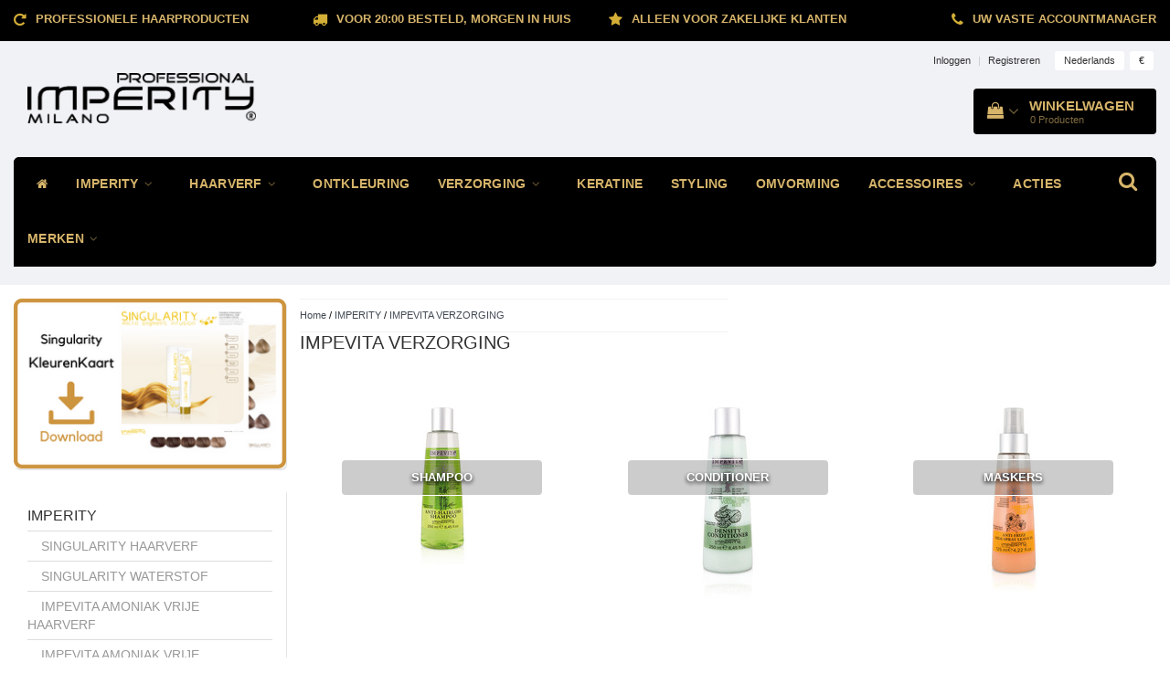

--- FILE ---
content_type: text/html;charset=utf-8
request_url: https://www.imperity.nl/nl/imperity/impevita-verzorging/
body_size: 8119
content:
<!DOCTYPE html>
<html lang="nl">
  
  <head>
    <meta charset="utf-8"/>
<!-- [START] 'blocks/head.rain' -->
<!--

  (c) 2008-2025 Lightspeed Netherlands B.V.
  http://www.lightspeedhq.com
  Generated: 08-12-2025 @ 15:46:34

-->
<link rel="canonical" href="https://www.imperity.nl/nl/imperity/impevita-verzorging/"/>
<link rel="alternate" href="https://www.imperity.nl/nl/index.rss" type="application/rss+xml" title="Nieuwe producten"/>
<meta name="robots" content="noodp,noydir"/>
<meta name="google-site-verification" content="BLPAqDywJgT3oIqGbWiJ_jdxn5EZXBQoyB3-QxbaZdY"/>
<meta property="og:url" content="https://www.imperity.nl/nl/imperity/impevita-verzorging/?source=facebook"/>
<meta property="og:site_name" content="Imperity Professional Importeur Nederland"/>
<meta property="og:title" content="IMPEVITA VERZORGING"/>
<meta property="og:description" content="Imperity Professional, de Importeur Nederland,  topklasse van een nieuw merk dat inmiddels in 32 landen over de gehele wereld met groot succes is geïntroduceer"/>
<!--[if lt IE 9]>
<script src="https://cdn.webshopapp.com/assets/html5shiv.js?2025-02-20"></script>
<![endif]-->
<!-- [END] 'blocks/head.rain' -->
    <title>IMPEVITA VERZORGING - Imperity Professional Importeur Nederland</title>
    <meta name="description" content="Imperity Professional, de Importeur Nederland,  topklasse van een nieuw merk dat inmiddels in 32 landen over de gehele wereld met groot succes is geïntroduceer" />
    <meta name="keywords" content="IMPEVITA, VERZORGING, Imperity Professional, majirel, topchic, igora, lendan, koleston, luocolor, tinta color, kaycolor, keracream, inoa, colour touch, chi infra, haarverf, hair paint, hair color, fantasy look, artistique, lisap, K1, syoss, professio" />
    <meta http-equiv="X-UA-Compatible" content="IE=edge">
    <meta name="viewport" content="width=device-width, initial-scale=1, maximum-scale=1">
    <meta name="apple-mobile-web-app-capable" content="yes">
    <meta name="apple-mobile-web-app-status-bar-style" content="black">
    <link rel="shortcut icon" href="https://cdn.webshopapp.com/shops/7378/themes/138284/assets/favicon.ico?20230109092556" type="image/x-icon" />   
    
    <link rel="stylesheet" href="//fonts.googleapis.com/css?family=SecularOne:300,400,700" type="text/css"/>    
    <link rel="stylesheet" href="//maxcdn.bootstrapcdn.com/font-awesome/4.6.1/css/font-awesome.min.css">    
    <link rel="stylesheet" href="https://cdn.webshopapp.com/assets/gui-2-0.css?2025-02-20" />
    <link rel="stylesheet" href="https://cdn.webshopapp.com/assets/gui-responsive-2-0.css?2025-02-20" />
    <link rel="stylesheet" href="https://cdn.webshopapp.com/assets/jquery-fancybox-2-1-4.css?2025-02-20" />
    <link rel="stylesheet" href="https://cdn.webshopapp.com/assets/jquery-fancybox-2-1-4-thumbs.css?2025-02-20" />
    <link rel="stylesheet" href="https://cdn.webshopapp.com/shops/7378/themes/138284/assets/bootstrap-min.css?20250502111024" />
    <link rel="stylesheet" href="https://cdn.webshopapp.com/shops/7378/themes/138284/assets/navigatie.css?20250502111024" />
    <link rel="stylesheet" href="https://cdn.webshopapp.com/shops/7378/themes/138284/assets/stylesheet.css??20250502111024" />
    <link rel="stylesheet" href="https://cdn.webshopapp.com/shops/7378/themes/138284/assets/settings.css?20250502111024" />
    <link rel="stylesheet" href="https://cdn.webshopapp.com/shops/7378/themes/138284/assets/custom.css??20250502111024" />
    
    <script src="https://cdn.webshopapp.com/assets/jquery-1-9-1.js?2025-02-20"></script>
    <script src="https://cdn.webshopapp.com/assets/gui.js?2025-02-20"></script>    
        <script type="text/javascript" src="https://cdn.webshopapp.com/shops/7378/themes/138284/assets/owl-carousel-min.js?20250502111024"></script>
            <!-- HTML5 Shim and Respond.js IE8 support of HTML5 elements and media queries -->
    <!--[if lt IE 9]>
    <script src="//oss.maxcdn.com/html5shiv/3.7.2/html5shiv.min.js"></script>
    <script src="//oss.maxcdn.com/respond/1.4.2/respond.min.js"></script>
    <![endif]-->
    
 
  </head>
  
  <body>
 
    <!-- USPS -->
    <div class="fixedusps usps hidden-xs">
 <div class="container-fluid">
  
  <ul>
                
                                        
                <li class="col-xs-6 col-sm-6 col-md-4 col-lg-3 nopadding">
      <i class="fa icon-usp font-md fa-repeat " aria-hidden="true"></i> <a href="https://www.imperity.nl/nl/service/shipping-returns/" title="Professionele Haarproducten">Professionele Haarproducten</a></li>
        
                <li class="col-xs-6 col-sm-6 col-md-4 col-lg-3 nopadding">
      <i class="fa icon-usp font-md  fa-truck " aria-hidden="true"></i> <a href="https://www.imperity.nl/nl/service/shipping-returns/" title="Voor 20:00 besteld, morgen in huis">Voor 20:00 besteld, morgen in huis</a></li>
        
                <li class="col-xs-6 col-sm-6 col-md-4 col-lg-3 nopadding">
      <i class="fa icon-usp font-md fa-star " aria-hidden="true"></i> <a href="https://www.imperity.nl/nl/" title="ALLEEN VOOR ZAKELIJKE KLANTEN">ALLEEN VOOR ZAKELIJKE KLANTEN</a></li>
        
                <li class="col-xs-6 col-sm-6 col-md-4 col-lg-3 nopadding">
      <i class="fa icon-usp font-md fa-phone " aria-hidden="true"></i> <a href="https://www.imperity.nl/nl/service/onze-accountmanagers/" title="Uw vaste accountmanager">Uw vaste accountmanager</a></li>
        
      </ul>
  
</div>
</div><!--usps-->
 
    <!-- /USPS -->
    
    <!-- REMARKETING TAG -->
    

<script type="text/javascript">
var google_tag_params = {
ecomm_prodid: '',
ecomm_pagetype: 'category',
ecomm_category: 'IMPEVITA VERZORGING',
ecomm_totalvalue: 0.00,
};
</script>

<script>
dataLayer = [{
  google_tag_params: window.google_tag_params
}];
</script>

    
    <!-- /REMARKETING TAG -->
    
    <!-- HEADER -->
    <header class="usp usppadding" data-spy="scroll">
  <div class="container-fluid">
    
    <div class="col-xs-12">
      <div class="logo">
        <a href="https://www.imperity.nl/nl/" title="Imperity Professional Importeur Nederland">
          <img src="https://cdn.webshopapp.com/shops/7378/themes/138284/assets/logo.png?20230109092556" alt="Imperity Professional Importeur Nederland" /> 
        </a>
      </div>
    </div>
   <div class="col-sm-5"></div>
    <div class="col-md-4 paddingmd hidden-xs hidden-sm nopaddingr pull-right">
      <div class="pull-right text-right">            
        <ul class="header-links">
                    <li><a href="https://www.imperity.nl/nl/account/" title="Mijn account">Inloggen </a></li>
          <li class="divide">|</li>
          <li><a href="https://www.imperity.nl/nl/account/register/" title="Registreren">Registreren </a></li>
                    
                    <li class="divide"></li>
                    
          
                                    
<li class="btn-group">
  <button type="button" class="dropdown-toggle" data-toggle="dropdown">Nederlands <span class="caret"></span></button>
  <ul class="dropdown-menu languages" role="menu">
        <li><a href="https://www.imperity.nl/nl/go/category/11095130" title="Nederlands"><span class="flag nl"></span> Nederlands</a></li>
        <li><a href="https://www.imperity.nl/en/go/category/11095130" title="English"><span class="flag en"></span> English</a></li>
      </ul>
</li>                    <li class="btn-group">
            <button type="button" class="dropdown-toggle" data-toggle="dropdown">€ <span class="caret"></span>
            </button>
            <ul class="dropdown-menu currency" role="menu">
                            <li><a href="https://www.imperity.nl/nl/session/currency/eur/" rel="nofollow" title="eur">€</a>
              </li>
                            <li><a href="https://www.imperity.nl/nl/session/currency/gbp/" rel="nofollow" title="gbp">£</a>
              </li>
                            <li><a href="https://www.imperity.nl/nl/session/currency/chf/" rel="nofollow" title="chf">CHF</a>
              </li>
                            <li><a href="https://www.imperity.nl/nl/session/currency/nok/" rel="nofollow" title="nok">kr</a>
              </li>
                          </ul>
          </li>
                 </ul>   
        
         <div id="cartContainer" class=" sticky-usp cart-container top hidden-xs hidden-sm">
          <a href="https://www.imperity.nl/nl/cart/" title="Mijn winkelwagen" class="cart">
            <i class="fa fa-shopping-bag" aria-hidden="true"></i> <strong>Winkelwagen</strong> <i class="fa fa-angle-down" aria-hidden="true"></i> <br />
            <span class="cart-total-quantity">0</span><span class="productcart">Producten</span>           </a>
          <div class="view-cart col-md-3">
            
            <div class="total">
              Totaalbedrag:<span class="pull-right"><strong>€0,00</strong></span>
              <div class="price-tax">Excl. btw               </div>
              <a href="https://www.imperity.nl/nl/cart/" class="btn btn-md btn-icon btn-view">Bestellen <i class="fa fa-shopping-cart" aria-hidden="true"></i></a>
            </div>
            <div class="cartbridge"></div>
          </div>
          <div class="cartshadow"></div>
                    <div class="cartshadowusp"></div>
                  </div>     
        
      </div><!-- header-select -->
    </div><!-- col-md-3 -->

  <nav class="col-xs-12 menu2laags navbar navbar-fixed-top yamm nopadding stickyusps" id="stickynav">
  <div class="navbar-header">
    <button type="button" class="navbar-toggle collapsed" data-toggle="collapse" data-target="#navbar" aria-expanded="false" aria-controls="navbar">
      <span class="sr-only">Toggle navigation</span><span class="icon-bar"></span><span class="icon-bar"></span><span class="icon-bar"></span>
    </button>
  </div>
  <div class="searchmobile">
    <form class="navbar-form" role="search" action="https://www.imperity.nl/nl/search/" method="get" id="form_search3">
      <div class="input-group">
        <input type="text" class="form-control" autocomplete="off" placeholder="Zoeken" name="q" id="srch-3">
        <div class="input-group-btn">
          <button class="btn btn-search" type="submit" title="Zoeken" onclick="$('#form_search3').submit();"><span class="glyphicon glyphicon-search"></span>
          </button>
        </div>
      </div>
    </form>
  </div>     
  
  <div id="navbar" class="collapse navbar-collapse">
        <ul class="nav navbar-nav">            
      <li class="home-nav hidden-xs hidden-sm"><a href="https://www.imperity.nl/nl/" title="Home"><i class="fa fa-home" aria-hidden="true"></i></a></li>
            <li class="active dropdown yamm-fw"> 
        <span class="togglesub dropdown-toggle" data-toggle="dropdown" role="button" aria-expanded="false"><i class="fa fa-plus" aria-hidden="true"></i></span><a title="IMPERITY" href="https://www.imperity.nl/nl/imperity/"> IMPERITY <i class="fa fa-angle-down hidden-xs hidden-sm" aria-hidden="true"></i></a>
              
                <ul class="dropdown-menu" role="menu">
          <li class="grid-demo"> 
            <div class="row column">  
                            <div class="item">
                <a title="SINGULARITY HAARVERF" href="https://www.imperity.nl/nl/imperity/singularity-haarverf/" class="subtitel">SINGULARITY HAARVERF</a>
                <ul class="list-unstyled" >
                    
                </ul>
              </div>
                            <div class="item">
                <a title="SINGULARITY WATERSTOF" href="https://www.imperity.nl/nl/imperity/singularity-waterstof/" class="subtitel">SINGULARITY WATERSTOF</a>
                <ul class="list-unstyled" >
                    
                </ul>
              </div>
                            <div class="item">
                <a title="IMPEVITA AMONIAK VRIJE HAARVERF" href="https://www.imperity.nl/nl/imperity/impevita-amoniak-vrije-haarverf/" class="subtitel">IMPEVITA AMONIAK VRIJE HAARVERF</a>
                <ul class="list-unstyled" >
                    
                </ul>
              </div>
                            <div class="item">
                <a title="IMPEVITA AMONIAK VRIJE WATERSTOF" href="https://www.imperity.nl/nl/imperity/impevita-amoniak-vrije-waterstof/" class="subtitel">IMPEVITA AMONIAK VRIJE WATERSTOF</a>
                <ul class="list-unstyled" >
                    
                </ul>
              </div>
                            <div class="item">
                <a title="GOURMET" href="https://www.imperity.nl/nl/imperity/gourmet/" class="subtitel">GOURMET</a>
                <ul class="list-unstyled" >
                                    <li class="">
                    <a class="" href="https://www.imperity.nl/nl/imperity/gourmet/gourmet-jad/" title="GOURMET JAD">GOURMET JAD</a>
                  </li>
                                    <li class="">
                    <a class="" href="https://www.imperity.nl/nl/imperity/gourmet/gourmet-vie/" title="GOURMET VIE">GOURMET VIE</a>
                  </li>
                    
                </ul>
              </div>
                            <div class="item">
                <a title="MI DOLLO DI BAMBOO" href="https://www.imperity.nl/nl/imperity/mi-dollo-di-bamboo/" class="subtitel">MI DOLLO DI BAMBOO</a>
                <ul class="list-unstyled" >
                    
                </ul>
              </div>
                            <div class="item">
                <a title="IMPEVITA VERZORGING" href="https://www.imperity.nl/nl/imperity/impevita-verzorging/" class="subtitel">IMPEVITA VERZORGING</a>
                <ul class="list-unstyled" >
                                    <li class="">
                    <a class="" href="https://www.imperity.nl/nl/imperity/impevita-verzorging/shampoo/" title="SHAMPOO">SHAMPOO</a>
                  </li>
                                    <li class="">
                    <a class="" href="https://www.imperity.nl/nl/imperity/impevita-verzorging/conditioner/" title="CONDITIONER">CONDITIONER</a>
                  </li>
                                    <li class="">
                    <a class="" href="https://www.imperity.nl/nl/imperity/impevita-verzorging/maskers/" title="MASKERS">MASKERS</a>
                  </li>
                                    <li class="">
                    <a class="" href="https://www.imperity.nl/nl/imperity/impevita-verzorging/serums/" title="SERUMS">SERUMS</a>
                  </li>
                    
                </ul>
              </div>
                            <div class="item">
                <a title="MILANO" href="https://www.imperity.nl/nl/imperity/milano/" class="subtitel">MILANO</a>
                <ul class="list-unstyled" >
                    
                </ul>
              </div>
                            <div class="item">
                <a title="SUPREME STYLE" href="https://www.imperity.nl/nl/imperity/supreme-style/" class="subtitel">SUPREME STYLE</a>
                <ul class="list-unstyled" >
                    
                </ul>
              </div>
                            <div class="item">
                <a title="IMPLEX" href="https://www.imperity.nl/nl/imperity/implex/" class="subtitel">IMPLEX</a>
                <ul class="list-unstyled" >
                    
                </ul>
              </div>
                            <div class="item">
                <a title="IMPLISS" href="https://www.imperity.nl/nl/imperity/impliss/" class="subtitel">IMPLISS</a>
                <ul class="list-unstyled" >
                    
                </ul>
              </div>
                            <div class="item">
                <a title="I AM COLOR" href="https://www.imperity.nl/nl/imperity/i-am-color/" class="subtitel">I AM COLOR</a>
                <ul class="list-unstyled" >
                    
                </ul>
              </div>
                            <div class="item">
                <a title="AFTER COLOR" href="https://www.imperity.nl/nl/imperity/after-color/" class="subtitel">AFTER COLOR</a>
                <ul class="list-unstyled" >
                    
                </ul>
              </div>
                            <div class="item">
                <a title="SURF PERM" href="https://www.imperity.nl/nl/imperity/surf-perm/" class="subtitel">SURF PERM</a>
                <ul class="list-unstyled" >
                    
                </ul>
              </div>
                          </div>
          </li> 
        </ul>
              </li>
            <li class=" dropdown yamm-fw"> 
        <span class="togglesub dropdown-toggle" data-toggle="dropdown" role="button" aria-expanded="false"><i class="fa fa-plus" aria-hidden="true"></i></span><a title="HAARVERF" href="https://www.imperity.nl/nl/haarverf/"> HAARVERF <i class="fa fa-angle-down hidden-xs hidden-sm" aria-hidden="true"></i></a>
              
                <ul class="dropdown-menu" role="menu">
          <li class="grid-demo"> 
            <div class="row column">  
                            <div class="item">
                <a title="SINGULARITY PERMANENTE HAARVERF" href="https://www.imperity.nl/nl/haarverf/singularity-permanente-haarverf/" class="subtitel">SINGULARITY PERMANENTE HAARVERF</a>
                <ul class="list-unstyled" >
                                    <li class="">
                    <a class="" href="https://www.imperity.nl/nl/haarverf/singularity-permanente-haarverf/haarverf/" title="HAARVERF">HAARVERF</a>
                  </li>
                                    <li class="">
                    <a class="" href="https://www.imperity.nl/nl/haarverf/singularity-permanente-haarverf/oxidatie-vloeistof-waterstof-developer/" title="OXIDATIE VLOEISTOF / WATERSTOF / DEVELOPER">OXIDATIE VLOEISTOF / WATERSTOF / DEVELOPER</a>
                  </li>
                                    <li class="">
                    <a class="" href="https://www.imperity.nl/nl/haarverf/singularity-permanente-haarverf/verzorging/" title="VERZORGING">VERZORGING</a>
                  </li>
                    
                </ul>
              </div>
                            <div class="item">
                <a title="IMPEVITA PERMANENTE HAARVERF, AMONIA-VRIJ" href="https://www.imperity.nl/nl/haarverf/impevita-permanente-haarverf-amonia-vrij/" class="subtitel">IMPEVITA PERMANENTE HAARVERF, AMONIA-VRIJ</a>
                <ul class="list-unstyled" >
                                    <li class="">
                    <a class="" href="https://www.imperity.nl/nl/haarverf/impevita-permanente-haarverf-amonia-vrij/natuur-tinten/" title="NATUUR TINTEN">NATUUR TINTEN</a>
                  </li>
                                    <li class="">
                    <a class="" href="https://www.imperity.nl/nl/haarverf/impevita-permanente-haarverf-amonia-vrij/natuur-tinten-extra-grijs-dekkend/" title="NATUUR TINTEN EXTRA GRIJS DEKKEND">NATUUR TINTEN EXTRA GRIJS DEKKEND</a>
                  </li>
                                    <li class="">
                    <a class="" href="https://www.imperity.nl/nl/haarverf/impevita-permanente-haarverf-amonia-vrij/as-tinten/" title="AS TINTEN">AS TINTEN</a>
                  </li>
                                    <li class="">
                    <a class="" href="https://www.imperity.nl/nl/haarverf/impevita-permanente-haarverf-amonia-vrij/goud-tinten/" title="GOUD TINTEN">GOUD TINTEN</a>
                  </li>
                                    <li class="">
                    <a class="" href="https://www.imperity.nl/nl/haarverf/impevita-permanente-haarverf-amonia-vrij/goud-mahonie-tinten/" title="GOUD / MAHONIE TINTEN">GOUD / MAHONIE TINTEN</a>
                  </li>
                                    <li class="">
                    <a class="" href="https://www.imperity.nl/nl/haarverf/impevita-permanente-haarverf-amonia-vrij/koper-tinten/" title="KOPER TINTEN">KOPER TINTEN</a>
                  </li>
                                    <li class="">
                    <a class="" href="https://www.imperity.nl/nl/haarverf/impevita-permanente-haarverf-amonia-vrij/bruin-parel-tinten/" title="BRUIN / PAREL TINTEN">BRUIN / PAREL TINTEN</a>
                  </li>
                                    <li class="">
                    <a class="" href="https://www.imperity.nl/nl/haarverf/impevita-permanente-haarverf-amonia-vrij/intensieve-rode-tinten/" title="INTENSIEVE RODE TINTEN">INTENSIEVE RODE TINTEN</a>
                  </li>
                                    <li class="">
                    <a class="" href="https://www.imperity.nl/nl/haarverf/impevita-permanente-haarverf-amonia-vrij/paars-violet-tinten/" title="PAARS / VIOLET TINTEN">PAARS / VIOLET TINTEN</a>
                  </li>
                                    <li class="">
                    <a class="" href="https://www.imperity.nl/nl/haarverf/impevita-permanente-haarverf-amonia-vrij/mahonie-tinten/" title="MAHONIE TINTEN">MAHONIE TINTEN</a>
                  </li>
                                    <li class="">
                    <a class="" href="https://www.imperity.nl/nl/haarverf/impevita-permanente-haarverf-amonia-vrij/heel-licht-blond-tinten/" title="HEEL LICHT BLOND TINTEN">HEEL LICHT BLOND TINTEN</a>
                  </li>
                                    <li class="">
                    <a class="" href="https://www.imperity.nl/nl/haarverf/impevita-permanente-haarverf-amonia-vrij/paars-blond-tinten/" title="PAARS / BLOND TINTEN">PAARS / BLOND TINTEN</a>
                  </li>
                                    <li class="">
                    <a class="" href="https://www.imperity.nl/nl/haarverf/impevita-permanente-haarverf-amonia-vrij/neutraal/" title="NEUTRAAL">NEUTRAAL</a>
                  </li>
                                    <li class="">
                    <a class="" href="https://www.imperity.nl/nl/haarverf/impevita-permanente-haarverf-amonia-vrij/oxidatie-vloeistof-waterstof-developer/" title="OXIDATIE VLOEISTOF / WATERSTOF / DEVELOPER">OXIDATIE VLOEISTOF / WATERSTOF / DEVELOPER</a>
                  </li>
                    
                </ul>
              </div>
                            <div class="item">
                <a title="SEMI PERMANENTE HAARVERF" href="https://www.imperity.nl/nl/haarverf/semi-permanente-haarverf/" class="subtitel">SEMI PERMANENTE HAARVERF</a>
                <ul class="list-unstyled" >
                    
                </ul>
              </div>
                            <div class="item">
                <a title="OXIDATIE VLOEISTOF / WATERSTOF / DEVELOPER" href="https://www.imperity.nl/nl/haarverf/oxidatie-vloeistof-waterstof-developer/" class="subtitel">OXIDATIE VLOEISTOF / WATERSTOF / DEVELOPER</a>
                <ul class="list-unstyled" >
                    
                </ul>
              </div>
                            <div class="item">
                <a title="ONTKLEURINGSPOEDER / BLONDEERPOEDER" href="https://www.imperity.nl/nl/haarverf/ontkleuringspoeder-blondeerpoeder/" class="subtitel">ONTKLEURINGSPOEDER / BLONDEERPOEDER</a>
                <ul class="list-unstyled" >
                    
                </ul>
              </div>
                            <div class="item">
                <a title="AFTER COLOR" href="https://www.imperity.nl/nl/haarverf/after-color/" class="subtitel">AFTER COLOR</a>
                <ul class="list-unstyled" >
                    
                </ul>
              </div>
                            <div class="item">
                <a title="HAARVERF BENODIGHEDEN" href="https://www.imperity.nl/nl/haarverf/haarverf-benodigheden/" class="subtitel">HAARVERF BENODIGHEDEN</a>
                <ul class="list-unstyled" >
                    
                </ul>
              </div>
                            <div class="item">
                <a title="KLEURKAARTEN" href="https://www.imperity.nl/nl/haarverf/kleurkaarten/" class="subtitel">KLEURKAARTEN</a>
                <ul class="list-unstyled" >
                    
                </ul>
              </div>
                          </div>
          </li> 
        </ul>
              </li>
            <li class=""> 
        <a title="ONTKLEURING" href="https://www.imperity.nl/nl/ontkleuring/"> ONTKLEURING </a>
              
              </li>
            <li class=" dropdown yamm-fw"> 
        <span class="togglesub dropdown-toggle" data-toggle="dropdown" role="button" aria-expanded="false"><i class="fa fa-plus" aria-hidden="true"></i></span><a title="VERZORGING" href="https://www.imperity.nl/nl/verzorging/"> VERZORGING <i class="fa fa-angle-down hidden-xs hidden-sm" aria-hidden="true"></i></a>
              
                <ul class="dropdown-menu" role="menu">
          <li class="grid-demo"> 
            <div class="row column">  
                            <div class="item">
                <a title="SHAMPOO" href="https://www.imperity.nl/nl/verzorging/shampoo/" class="subtitel">SHAMPOO</a>
                <ul class="list-unstyled" >
                    
                </ul>
              </div>
                            <div class="item">
                <a title="CONDITIONERS" href="https://www.imperity.nl/nl/verzorging/conditioners/" class="subtitel">CONDITIONERS</a>
                <ul class="list-unstyled" >
                    
                </ul>
              </div>
                            <div class="item">
                <a title="HAARMASKERS" href="https://www.imperity.nl/nl/verzorging/haarmaskers/" class="subtitel">HAARMASKERS</a>
                <ul class="list-unstyled" >
                    
                </ul>
              </div>
                            <div class="item">
                <a title="TREATMENT" href="https://www.imperity.nl/nl/verzorging/treatment/" class="subtitel">TREATMENT</a>
                <ul class="list-unstyled" >
                    
                </ul>
              </div>
                            <div class="item">
                <a title="ARGAN PRODUCTEN" href="https://www.imperity.nl/nl/verzorging/argan-producten/" class="subtitel">ARGAN PRODUCTEN</a>
                <ul class="list-unstyled" >
                    
                </ul>
              </div>
                            <div class="item">
                <a title="AFTER COLOR" href="https://www.imperity.nl/nl/verzorging/after-color/" class="subtitel">AFTER COLOR</a>
                <ul class="list-unstyled" >
                    
                </ul>
              </div>
                          </div>
          </li> 
        </ul>
              </li>
            <li class=""> 
        <a title="KERATINE" href="https://www.imperity.nl/nl/keratine/"> KERATINE </a>
              
              </li>
            <li class=""> 
        <a title="STYLING" href="https://www.imperity.nl/nl/styling/"> STYLING </a>
              
              </li>
            <li class=""> 
        <a title="OMVORMING" href="https://www.imperity.nl/nl/omvorming/"> OMVORMING </a>
              
              </li>
            <li class=" dropdown yamm-fw"> 
        <span class="togglesub dropdown-toggle" data-toggle="dropdown" role="button" aria-expanded="false"><i class="fa fa-plus" aria-hidden="true"></i></span><a title="ACCESSOIRES" href="https://www.imperity.nl/nl/accessoires/"> ACCESSOIRES <i class="fa fa-angle-down hidden-xs hidden-sm" aria-hidden="true"></i></a>
              
                <ul class="dropdown-menu" role="menu">
          <li class="grid-demo"> 
            <div class="row column">  
                            <div class="item">
                <a title="HANDSCHOENEN" href="https://www.imperity.nl/nl/accessoires/handschoenen/" class="subtitel">HANDSCHOENEN</a>
                <ul class="list-unstyled" >
                    
                </ul>
              </div>
                            <div class="item">
                <a title="VERFBAKJES EN VERFKWASTEN" href="https://www.imperity.nl/nl/accessoires/verfbakjes-en-verfkwasten/" class="subtitel">VERFBAKJES EN VERFKWASTEN</a>
                <ul class="list-unstyled" >
                    
                </ul>
              </div>
                            <div class="item">
                <a title="KAPPERSSCHAAR" href="https://www.imperity.nl/nl/accessoires/kappersschaar/" class="subtitel">KAPPERSSCHAAR</a>
                <ul class="list-unstyled" >
                    
                </ul>
              </div>
                            <div class="item">
                <a title="NEKKWASTEN" href="https://www.imperity.nl/nl/accessoires/nekkwasten/" class="subtitel">NEKKWASTEN</a>
                <ul class="list-unstyled" >
                    
                </ul>
              </div>
                            <div class="item">
                <a title="KAPPERSFOLIE" href="https://www.imperity.nl/nl/accessoires/kappersfolie/" class="subtitel">KAPPERSFOLIE</a>
                <ul class="list-unstyled" >
                    
                </ul>
              </div>
                            <div class="item">
                <a title="PERMANENTEN" href="https://www.imperity.nl/nl/accessoires/permanenten/" class="subtitel">PERMANENTEN</a>
                <ul class="list-unstyled" >
                    
                </ul>
              </div>
                            <div class="item">
                <a title="BORSTELS EN KAMMEN" href="https://www.imperity.nl/nl/accessoires/borstels-en-kammen/" class="subtitel">BORSTELS EN KAMMEN</a>
                <ul class="list-unstyled" >
                    
                </ul>
              </div>
                            <div class="item">
                <a title="PROMOTIEMATERIAAL" href="https://www.imperity.nl/nl/accessoires/promotiemateriaal/" class="subtitel">PROMOTIEMATERIAAL</a>
                <ul class="list-unstyled" >
                    
                </ul>
              </div>
                            <div class="item">
                <a title="TOOLS / APPARATUUR" href="https://www.imperity.nl/nl/accessoires/tools-apparatuur/" class="subtitel">TOOLS / APPARATUUR</a>
                <ul class="list-unstyled" >
                    
                </ul>
              </div>
                            <div class="item">
                <a title="OVERIG" href="https://www.imperity.nl/nl/accessoires/overig/" class="subtitel">OVERIG</a>
                <ul class="list-unstyled" >
                    
                </ul>
              </div>
                          </div>
          </li> 
        </ul>
              </li>
            <li class=""> 
        <a title="ACTIES" href="https://www.imperity.nl/nl/acties/"> ACTIES </a>
              
              </li>
            <li class=" dropdown yamm-fw"> 
        <span class="togglesub dropdown-toggle" data-toggle="dropdown" role="button" aria-expanded="false"><i class="fa fa-plus" aria-hidden="true"></i></span><a title="MERKEN" href="https://www.imperity.nl/nl/merken/"> MERKEN <i class="fa fa-angle-down hidden-xs hidden-sm" aria-hidden="true"></i></a>
              
                <ul class="dropdown-menu" role="menu">
          <li class="grid-demo"> 
            <div class="row column">  
                            <div class="item">
                <a title="IMPERITY PROFESSIONAL" href="https://www.imperity.nl/nl/merken/imperity-professional/" class="subtitel">IMPERITY PROFESSIONAL</a>
                <ul class="list-unstyled" >
                                    <li class="">
                    <a class="" href="https://www.imperity.nl/nl/merken/imperity-professional/imperity-haarverf/" title="IMPERITY HAARVERF">IMPERITY HAARVERF</a>
                  </li>
                    
                </ul>
              </div>
                          </div>
          </li> 
        </ul>
              </li>
                        </ul> 
           
    <div class="stickysearch">
      <i class="fa fa-search" aria-hidden="true"></i>
    </div>
    <!-- stickysearch -->
    
    <div class="view-search hidden">
      <form class="navbar-form" role="search" action="https://www.imperity.nl/nl/search/" method="get" id="form_search">
        <div class="input-group">
          <input type="text" class="form-control" autocomplete="off" placeholder="Zoeken" name="q" id="srch">
          <div class="input-group-btn">
            <button class="btn btn-search" type="submit" title="Zoeken" onclick="$('#form_search').submit();">
              <i class="fa fa-search" aria-hidden="true"></i>
            </button>
          </div>
        </div>
        <div class="autocomplete">
          <div class="products-livesearch"></div>
          <div class="more">
            <a href="#">Bekijk alle resultaten <span>(0)</span></a>
          </div><!--more-->
          <div class="notfound">Geen producten gevonden...</div>
        </div><!--autocomplete-->
      </form>
    </div>
  </div><!--/.nav-collapse -->
</nav>
<div class="nav-arrow text-center paddingsm"><i class="fa fa-chevron-down" aria-hidden="true"></i></div>

    
  </div>
</header>     
    <!-- /HEADER -->
    
    <!-- MESSAGES -->
        <!-- /MESSAGES -->
    
    <div class="container-fluid">
  
  <!-- SIDEBAR -->
  <div class="col-xs-12 col-md-3 nopaddingl">      
    <!-- CATEGORY BANNER -->
    <div class="categorybanner hidden-xs hidden-sm">
      <a href="https://www.imperity.hu/custom/imperityteszt/image/data/Singularity%20Color%20Chart_.pdf">      <img src="https://cdn.webshopapp.com/shops/7378/files/382942646/brunch.png" alt=" banner" class="roundcorners shadow" />      </a>        
    </div>
    <!-- /CATEGORY BANNER -->
    
    <div class="hidden-xs hidden-sm sidebar white roundcorners shadow paddinground margtop">                
      
<ul>
    <li><a href="https://www.imperity.nl/nl/imperity/" title="IMPERITY"  class="active">IMPERITY </a>
        <ul>
            <li><a href="https://www.imperity.nl/nl/imperity/singularity-haarverf/" title="SINGULARITY HAARVERF" >SINGULARITY HAARVERF </a>
              </li>
            <li><a href="https://www.imperity.nl/nl/imperity/singularity-waterstof/" title="SINGULARITY WATERSTOF" >SINGULARITY WATERSTOF </a>
              </li>
            <li><a href="https://www.imperity.nl/nl/imperity/impevita-amoniak-vrije-haarverf/" title="IMPEVITA AMONIAK VRIJE HAARVERF" >IMPEVITA AMONIAK VRIJE HAARVERF </a>
              </li>
            <li><a href="https://www.imperity.nl/nl/imperity/impevita-amoniak-vrije-waterstof/" title="IMPEVITA AMONIAK VRIJE WATERSTOF" >IMPEVITA AMONIAK VRIJE WATERSTOF </a>
              </li>
            <li><a href="https://www.imperity.nl/nl/imperity/gourmet/" title="GOURMET" >GOURMET </a>
              </li>
            <li><a href="https://www.imperity.nl/nl/imperity/mi-dollo-di-bamboo/" title="MI DOLLO DI BAMBOO" >MI DOLLO DI BAMBOO </a>
              </li>
            <li><a href="https://www.imperity.nl/nl/imperity/impevita-verzorging/" title="IMPEVITA VERZORGING"  class="active">IMPEVITA VERZORGING </a>
                <ul>
                    <li><a href="https://www.imperity.nl/nl/imperity/impevita-verzorging/shampoo/" title="SHAMPOO" >SHAMPOO </a>
                        </li>
                    <li><a href="https://www.imperity.nl/nl/imperity/impevita-verzorging/conditioner/" title="CONDITIONER" >CONDITIONER </a>
                        </li>
                    <li><a href="https://www.imperity.nl/nl/imperity/impevita-verzorging/maskers/" title="MASKERS" >MASKERS </a>
                        </li>
                    <li><a href="https://www.imperity.nl/nl/imperity/impevita-verzorging/serums/" title="SERUMS" >SERUMS </a>
                        </li>
                  </ul>
              </li>
            <li><a href="https://www.imperity.nl/nl/imperity/milano/" title="MILANO" >MILANO </a>
              </li>
            <li><a href="https://www.imperity.nl/nl/imperity/supreme-style/" title="SUPREME STYLE" >SUPREME STYLE </a>
              </li>
            <li><a href="https://www.imperity.nl/nl/imperity/implex/" title="IMPLEX" >IMPLEX </a>
              </li>
            <li><a href="https://www.imperity.nl/nl/imperity/impliss/" title="IMPLISS" >IMPLISS </a>
              </li>
            <li><a href="https://www.imperity.nl/nl/imperity/i-am-color/" title="I AM COLOR" >I AM COLOR </a>
              </li>
            <li><a href="https://www.imperity.nl/nl/imperity/after-color/" title="AFTER COLOR" >AFTER COLOR </a>
              </li>
            <li><a href="https://www.imperity.nl/nl/imperity/surf-perm/" title="SURF PERM" >SURF PERM </a>
              </li>
          </ul>
      </li>
    <li><a href="https://www.imperity.nl/nl/haarverf/" title="HAARVERF" >HAARVERF </a>
      </li>
    <li><a href="https://www.imperity.nl/nl/ontkleuring/" title="ONTKLEURING" >ONTKLEURING </a>
      </li>
    <li><a href="https://www.imperity.nl/nl/verzorging/" title="VERZORGING" >VERZORGING </a>
      </li>
    <li><a href="https://www.imperity.nl/nl/keratine/" title="KERATINE" >KERATINE </a>
      </li>
    <li><a href="https://www.imperity.nl/nl/styling/" title="STYLING" >STYLING </a>
      </li>
    <li><a href="https://www.imperity.nl/nl/omvorming/" title="OMVORMING" >OMVORMING </a>
      </li>
    <li><a href="https://www.imperity.nl/nl/accessoires/" title="ACCESSOIRES" >ACCESSOIRES </a>
      </li>
    <li><a href="https://www.imperity.nl/nl/acties/" title="ACTIES" >ACTIES </a>
      </li>
    <li><a href="https://www.imperity.nl/nl/merken/" title="MERKEN" >MERKEN </a>
      </li>
  </ul>




      <a href="https://www.keurmerk.info/nl/consumenten/webwinkel/?key=14768" title="Webshop Keurmerk" target="_blank">
        <img src="https://cdn.webshopapp.com/shops/7378/files/246300398/logo-a-medium-1.png" class="hallmark" alt="Webshop Keurmerk" title="Webshop Keurmerk"/>
      </a>
    
    <h3>Recent bekeken <a href="https://www.imperity.nl/nl/recent/clear/" title="Wissen" class="text-right small">Wissen</a></h3>
        
    
    
    </div>
  </div>  
  <!-- /SIDEBAR -->
  
  <!-- COLLECTION -->
  <div class="col-md-9 category nopadding">                  
    <div class="collection-header col-xs-12 nopadding">
      <div class="col-xs-6 breadcrumbsmobile paddingsm">
        <a href="https://www.imperity.nl/nl/" title="Home">Home</a>
         / <a href="https://www.imperity.nl/nl/imperity/">IMPERITY</a> / <a href="https://www.imperity.nl/nl/imperity/impevita-verzorging/">IMPEVITA VERZORGING</a>      </div>
      <div class="col-xs-6 mobiletopbar paddingsm visible-xs visible-sm">
        <ul class="header-links">          
                    <li class="divide"></li>
                             
          
                                    
<li class="btn-group">
  <button type="button" class="dropdown-toggle" data-toggle="dropdown">Nederlands <span class="caret"></span></button>
  <ul class="dropdown-menu languages" role="menu">
        <li><a href="https://www.imperity.nl/nl/go/category/11095130" title="Nederlands"><span class="flag nl"></span> Nederlands</a></li>
        <li><a href="https://www.imperity.nl/en/go/category/11095130" title="English"><span class="flag en"></span> English</a></li>
      </ul>
</li>                    <li class="btn-group">
            <button type="button" class="dropdown-toggle" data-toggle="dropdown">€ <span class="caret"></span>
            </button>
            <ul class="dropdown-menu currency" role="menu">
                            <li><a href="https://www.imperity.nl/nl/session/currency/eur/" rel="nofollow" title="eur">€</a>
              </li>
                            <li><a href="https://www.imperity.nl/nl/session/currency/gbp/" rel="nofollow" title="gbp">£</a>
              </li>
                            <li><a href="https://www.imperity.nl/nl/session/currency/chf/" rel="nofollow" title="chf">CHF</a>
              </li>
                            <li><a href="https://www.imperity.nl/nl/session/currency/nok/" rel="nofollow" title="nok">kr</a>
              </li>
                          </ul>
          </li>
                    <li><button href="https://www.imperity.nl/nl/account/" class="btn btn-xxs white"><i class="fa fa-user" aria-hidden="true"></i></button> </li>
        </ul> 
      </div>
            <h1>IMPEVITA VERZORGING</h1>
      <!-- /TITLE + BREADCRUMBS MOBILE-->      
          </div>
    
    <div class="categories">
      <div class="container-fluid">
        
        <div class="row">
                              <div class="col-lg-4 col-md-4 col-sm-4 col-xs-6 paddingsm categorywrapper">
                                      <div class="category nopadding text-center">  
                <div class="image">
                  <a title="SHAMPOO" href="https://www.imperity.nl/nl/imperity/impevita-verzorging/shampoo/">
                    
                                        <img src="https://cdn.webshopapp.com/shops/7378/files/383061302/250x250x1/shampoo.jpg" alt="SHAMPOO">       
                                        
                    
                    
                    
                    
                  </a>
                </div>  
                <div class="title">
                  <a title="SHAMPOO" href="https://www.imperity.nl/nl/imperity/impevita-verzorging/shampoo/">SHAMPOO
                                    </div>
              </div>
            </div>    
                                <div class="col-lg-4 col-md-4 col-sm-4 col-xs-6 paddingsm categorywrapper">
                                      <div class="category nopadding text-center">  
                <div class="image">
                  <a title="CONDITIONER" href="https://www.imperity.nl/nl/imperity/impevita-verzorging/conditioner/">
                    
                                        <img src="https://cdn.webshopapp.com/shops/7378/files/383061084/250x250x1/conditioner.jpg" alt="CONDITIONER">       
                                        
                    
                    
                    
                    
                  </a>
                </div>  
                <div class="title">
                  <a title="CONDITIONER" href="https://www.imperity.nl/nl/imperity/impevita-verzorging/conditioner/">CONDITIONER
                                    </div>
              </div>
            </div>    
                                <div class="col-lg-4 col-md-4 col-sm-4 col-xs-6 paddingsm categorywrapper">
                                      <div class="category nopadding text-center">  
                <div class="image">
                  <a title="MASKERS" href="https://www.imperity.nl/nl/imperity/impevita-verzorging/maskers/">
                    
                                        <img src="https://cdn.webshopapp.com/shops/7378/files/383059209/250x250x1/maskers.jpg" alt="MASKERS">       
                                        
                    
                    
                    
                    
                  </a>
                </div>  
                <div class="title">
                  <a title="MASKERS" href="https://www.imperity.nl/nl/imperity/impevita-verzorging/maskers/">MASKERS
                                    </div>
              </div>
            </div>    
                                <div class="col-lg-4 col-md-4 col-sm-4 col-xs-6 paddingsm categorywrapper">
                                      <div class="category nopadding text-center">  
                <div class="image">
                  <a title="SERUMS" href="https://www.imperity.nl/nl/imperity/impevita-verzorging/serums/">
                    
                                        <img src="https://cdn.webshopapp.com/shops/7378/files/383059064/250x250x1/serums.jpg" alt="SERUMS">       
                                        
                    
                    
                    
                    
                  </a>
                </div>  
                <div class="title">
                  <a title="SERUMS" href="https://www.imperity.nl/nl/imperity/impevita-verzorging/serums/">SERUMS
                                    </div>
              </div>
            </div>    
                      </div><!-- container-fluid -->
        </div><!-- row -->
        
      </div><!-- category -->
      
            <!-- TITLE + CONTENT-->
      <div class="col-xs-12 white roundcorners shadow margbot">
        <div class="collection-content">
                            </div>
      </div>
      <!-- /TITLE + CONTENT-->
            
    </div>                  
  </div>
</div>    
    <!-- FOOTER -->
    

<div class="footer-socials paddingxs">
  <div class="container-fluid">
    <div class="col-xs-12 col-md-12 nopadding hidden-xs">     
      <a href="https://www.facebook.com/Imperity-Nederland-406958029493863/" target="blank" title="Facebook"><i class="fa fa-facebook"></i></a>                                        </div>
    <div class="col-xs-12 col-sm-6 visible-xs nopadding">
      <a href="https://www.imperity.nl/nl/service/payment-methods/" title="Betaalmethoden">
                <img src="https://cdn.webshopapp.com/assets/icon-payment-klarna.png?2025-02-20" alt="Klarna invoice" class="img-payments"  />
              </a>
    </div>
  </div>
</div>

<footer class="paddingsm footer">
  <div class="container-fluid">
    <div class="col-xs-12 col-sm-4 col-md-3 nopadding">
      <h4>Contactgegevens</h4>
      Imperity Professional      <br/>Galvanistraat 38      <br/>3861 NJ Nijkerk      <br/><a href="/cdn-cgi/l/email-protection#dab9afa9aeb5b7bfa8b9bba8bf9aa9b2b5aaa9eea3b5afb5b4b6b3b4bff4b9b5b7"><span class="__cf_email__" data-cfemail="bad9cfc9ced5d7dfc8d9dbc8dffac9d2d5cac98ec3d5cfd5d4d6d3d4df94d9d5d7">[email&#160;protected]</span></a>      <br/>+31 (0) 33 258 43 43      <br />
      <br/>KvK nummer: 64909395      <br/>BTW nummer: NL 8558.98.057.B01      <div class="payments hidden-xs">
        <a href="https://www.imperity.nl/nl/service/payment-methods/" title="Betaalmethoden">
                    <img src="https://cdn.webshopapp.com/assets/icon-payment-klarna.png?2025-02-20" alt="Klarna invoice" class="img-payments"  />
                  </a>
      </div>
    </div>
    <div class="col-xs-12 col-sm-4 col-md-3 nopadding">
      <h4>Klantenservice</h4>
      <ul>
         
        <li><a href="https://www.imperity.nl/nl/service/shipping-returns/" title="Verzenden &amp; retourneren">Verzenden &amp; retourneren</a></li>
         
        <li><a href="https://www.imperity.nl/nl/service/payment-methods/" title="Betaalmethoden">Betaalmethoden</a></li>
         
        <li><a href="https://www.imperity.nl/nl/service/about/" title="Over ons">Over ons</a></li>
         
        <li><a href="https://www.imperity.nl/nl/service/general-terms-conditions/" title="Algemene voorwaarden">Algemene voorwaarden</a></li>
         
        <li><a href="https://www.imperity.nl/nl/service/disclaimer/" title="Disclaimer">Disclaimer</a></li>
         
        <li><a href="https://www.imperity.nl/nl/service/privacy-policy/" title="Privacy Policy">Privacy Policy</a></li>
         
        <li><a href="https://www.imperity.nl/nl/service/" title="Klantenservice">Klantenservice</a></li>
         
        <li><a href="https://www.imperity.nl/nl/sitemap/" title="Sitemap">Sitemap</a></li>
         
        <li><a href="https://www.imperity.nl/nl/service/onze-accountmanagers/" title="U heeft specifieke vragen?">U heeft specifieke vragen?</a></li>
         
        <li><a href="https://www.imperity.nl/nl/service/shops4youonline/" title="Shops4YouOnline BV">Shops4YouOnline BV</a></li>
                 
      </ul>
    </div>
    <div class="col-sm-4 col-md-3 hidden-xs my-account">
      <h4>Mijn account</h4>
      <ul>
                <li><a href="https://www.imperity.nl/nl/account/" title="Inloggen">Inloggen</a></li>
              </ul>
          </div><!-- -col-md-3 -->   
        <div class="col-xs-12 col-sm-4 col-md-3 hidden-xs hidden-sm">
      <div class="newsletter">
        <h4>Nieuwsbrief</h4>
        <div id="newsletterbar">
          <form class="form-newsletter" action="https://www.imperity.nl/nl/account/newsletter/" method="post">
            <input type="hidden" name="key" value="a1828fd22e62b8adfc549467f003f3fe" />
            <label>Wilt u op de hoogte blijven?
              <br/>Word lid van onze mailinglijst:</label>
            <input type="text" class="form-control" name="email" value="" placeholder="E-mailadres" />
            <button type="submit" class="btn btn-amaseo btn-news">Abonneer</button>
          </form>
        </div>
      </div>
    </div>  
     
  </div>
</footer>    <!-- /FOOTER -->
    
    <div class="white ">
      <div class="col-xs-12 text-center">
        <div class="copyright paddingmd">
          © Imperity Professional Importeur Nederland  | Webshop design by <a href="https://www.ooseoo.com" rel="nofollow">OOSEOO</a> 
          | Powered by           <a href="https://www.lightspeedhq.nl/" title="Lightspeed"  target="_blank" >Lightspeed</a>
             
          
                    
        </div><!-- copyright -->
      </div>
    </div>
    
    <div class="sticky-mobile visible-xs visible-sm">
      <div class="container">
        <div class="row paddingsm">
          <div class="col-xs-9 cartbottom">
            <a href="https://www.imperity.nl/nl/cart/" class="btn btn-md btn-view cart">
              <span class="glyphicon glyphicon-shopping-cart"></span> <span class="cart-total-quantity">(0)</span> | €0,00
            </a>
          </div>
          <div class="col-xs-2 pull-right">
            <a href="#" class="scrollToTopSticky"><span class="glyphicon glyphicon-chevron-up"></span></a>
            <div>
            </div>
          </div>
        </div>
      </div>
    </div>
    
    <a href="#" class="scrollToTop hidden-xs hidden-sm" style="display: none;">
      <span class="glyphicon glyphicon-chevron-up"></span>
    </a>
    
    <!-- [START] 'blocks/body.rain' -->
<script data-cfasync="false" src="/cdn-cgi/scripts/5c5dd728/cloudflare-static/email-decode.min.js"></script><script>
(function () {
  var s = document.createElement('script');
  s.type = 'text/javascript';
  s.async = true;
  s.src = 'https://www.imperity.nl/nl/services/stats/pageview.js';
  ( document.getElementsByTagName('head')[0] || document.getElementsByTagName('body')[0] ).appendChild(s);
})();
</script>
<!-- [END] 'blocks/body.rain' -->
    
    <script type="text/javascript" src="https://cdn.webshopapp.com/shops/7378/themes/138284/assets/bootstrap-min.js?20250502111024"></script>
    <script type="text/javascript" src="https://cdn.webshopapp.com/shops/7378/themes/138284/assets/bootstrap-tabs.js?20250502111024"></script>
    <script type="text/javascript" src="https://cdn.webshopapp.com/shops/7378/themes/138284/assets/jquery-ui-1-10-1.js?20250502111024"></script>
    <script type="text/javascript" src="https://cdn.webshopapp.com/shops/7378/themes/138284/assets/jquery-modal-min.js?20250502111024"></script>
    <script type="text/javascript" src="https://cdnjs.cloudflare.com/ajax/libs/fancybox/2.1.5/jquery.fancybox.js"></script>
    <script type="text/javascript" src="https://cdnjs.cloudflare.com/ajax/libs/fancybox/2.1.5/helpers/jquery.fancybox-thumbs.js"></script>
    <script type="text/javascript" src="https://cdnjs.cloudflare.com/ajax/libs/fancybox/2.1.5/helpers/jquery.fancybox-media.js"></script>
    <script type="text/javascript" src="https://cdn.webshopapp.com/assets/jquery-zoom-1-7-0.js?2025-02-20"></script>
    <script type="text/javascript" src="https://cdn.webshopapp.com/shops/7378/themes/138284/assets/responsive-tabs.js?20250502111024"></script>
    <script type="text/javascript" src="https://cdn.webshopapp.com/shops/7378/themes/138284/assets/doubletaptogo.js?20250502111024"></script>
    <script type="text/javascript" src="https://cdn.webshopapp.com/shops/7378/themes/138284/assets/gui-responsive-2-0.js?20250502111024"></script>
    <script type="text/javascript" src="https://cdn.webshopapp.com/assets/gui.js?2025-02-20"></script>
    <script type="text/javascript" src="https://cdn.webshopapp.com/shops/7378/themes/138284/assets/main.js?20250502111024"></script>           
    
    <script type="text/javascript">
               
         var searchUrl = 'https://www.imperity.nl/nl/search/';
        
        $(".show-more > span").click(function () {
          $(this).html(function (i, v) {
            return v === 'Toon minder <span class="glyphicon glyphicon-chevron-up"></span>' ? 'Lees meer <span class="glyphicon glyphicon-chevron-down"></span>' : 'Toon minder <span class="glyphicon glyphicon-chevron-up"></span>'
              })
              $(".collection-content").toggleClass("long");
          });
    </script>
    
    
        
  </body>
  </html>

--- FILE ---
content_type: text/css; charset=UTF-8
request_url: https://cdn.webshopapp.com/shops/7378/themes/138284/assets/settings.css?20250502111024
body_size: 1552
content:
body {
  color: #333333!important;
font-family: "SecularOne", Helvetica, sans-serif!important;
background:#f7f0e2;
background: url('background.png?20230227120605') repeat scroll top center;font-size: 12px!important;
}
.gui-checkout .gui-progressbar ul li.gui-done a{
  color: #d6b46a!important;
}

a {color: #434a54;}
a:hover {color: #434a54;}

.form-control:focus {
  border-color: #d6b46a;
}

/* -------------------------------- Backgrounds */

header {
    color: #333333;
  background-color:#f1f2f6;}

.bg-darker {background:#ede6d8;}
.gui-progressbar ul li.done{background:#333333;}

.category.home, .hometext, .sidebar .box{
  background: ;
}
footer {
  background: #000000;
}
footer, footer a, footer a:hover, footer h4 {
  color: #d6b46a;
}
.footer-socials {
  background: #181a18;
  margin-top: 30px;
  min-height: 41px
}
.footer-sub {
  background: ;
  color:#333333;
}
.usps {
  background:#000000; 
}
.usps ul li, .usps ul li a{
  color:#d6b46a;
}
.usps .icon-usp {
  color:#d4af37;
}
.usp-column .fa-check {
  background: #d4af37;
}
.banner_cart {
  background:#d6b46a;
  color: #faf7f0;
}
.banner_cart a {
  color: #faf7f0;
}
.categories .category:hover .title {
  background:#000000;
  box-shadow:0 0 0 1px #000000;
}
.sticky-mobile {
  background:#000000;
}
.gui-blog header {
  background:none;
}
.newsletterbar {
  background: #c0a25f;
}
.newsletterbar strong {
  color: #6b5a35;
}
.newsletterbar i {
  color: #e5e5e5;
}
.newsletterbar .btn {
  background: #6b5a35;
  color: #e5e5e5;
}
.newsletter .btn  {
  background: #000000;
  color: #e5e5e5;
}
footer .newsletter {
  background: #000000;
}

/*-------------------------------- Navigatie */

.navbar-toggle,.navbar-toggle:focus,.navbar-toggle:hover,.togglesub{
  background: #000000;
}
.navbar-toggle .icon-bar, .navbar-toggle .icon-bar{  
  background-color: #d4af37;
}
.navbar-toggle:focus .icon-bar,.navbar-toggle:hover .icon-bar {
  background:#be9d31!important;
}
.togglesub{
  color:#be9d31!important;
}
a.cart:hover,a.cart {
 background: #000000;
}
.menu2laags.navbar,.navbar-header.affix,.navbar-header.affix .menu ul.inner,.navbar-header.affix .menu .view-search, .nav-arrow, .menu3laags .menu .inner{
  background: #000000;
}
.menu2laags ul li a,.menu ul li a,.menu2laags ul li.arrow,.menu2laags .stickysearch {
  color: #d6b46a;
  background: #000000;
}
.menu2laags div#navbar:before{background: #000000;}

.menu3laags li.has-submenu .caret {
  border-top-color: #d6b46a;
  border-bottom-color: #d6b46a;
}
.menu2laags li.active ul.list-unstyled li a, .menu2laags li.current ul.list-unstyled li a {
  color: #cccccc;
}
.menu2laags ul.list-unstyled li.active a, .menu2laags li.active ul.list-unstyled li.active a, .menu2laags ul.list-unstyled li a, .menu3laags .stickysearch {
  color: #d6b46a!important;
}
.flex-direction-nav a:hover, .menu3laags .menu ul li {
  color: #000000;
}
.menu3laags .menu ul li ul li {
  color: #000000;  
}


.menu2laags ul li a:hover,.menu2laags ul li.active a,.menu2laags ul li ul li,.menu2laags .nav .open>a,.menu ul li a:hover,.menu ul li a ul li a:hover,.menu ul li.current a,a.cart{
  color: #d6b46a;
}

 
.menu ul li.current ul li a {
  text-decoration:none;
}
.scrollToTopSticky,.scrollToTopSticky:hover{
  color: #d6b46a;
}
.sub-bg-menu,.yamm .dropdown.yamm-fw .dropdown-menu,.menu ul > li > ul,.menu ul > li > ul > li > a {
  color: #d6b46a;
  background: #000000;
}

/*-------------------------------- Sliders */

.slider .slogan {
  background: #e99820;
  color: #ffffff;
  box-shadow:0px 2px 1px 0px #d1881c;
}

.slides .caption {
  background:#d6b46a;
  color: #d4af37!important;
}

/*-------------------------------- Category */

.category.home h2 span {
  background:;
}
.category.home h2 {
  border-bottom:1px solid #000000; 
}
.autocomplete .price, .productWrapper .product .price {
  color:#6d7682;
}
.catalog .box h3 span {
  color: #000000;
}
#collection-filter-price .ui-slider-handle {
  background: #000000;
}
.box .glyphicon-play {
  color: #000000;
}
.product h4 {
  height: 45px;
}

input[type=checkbox].css-checkbox:checked + label.css-label {background:#000000;}

/*-------------------------------- Products */

.products h2 {
  background: #000000;
  color: #d6b46a;
}
#recproducts .flex-direction-nav a, #popproducts .flex-direction-nav a, #saleproducts .flex-direction-nav a, #popproducts-fullwidth .flex-direction-nav a, #saleproducts-fullwidth .flex-direction-nav a {
  background: #f7f0e2;
}
.product-discounts span {
  background:#000000;
  color: #d6b46a;
}
.product-bottom .title {
  background: #000000;
  color: #d4af37!important;
}
.product-bottom .title:after {
  border-top-color: #000000;
}

/*-------------------------------- Labels */

.label-sale {
  background:#434a54;
  color: #ffffff;
}
.label-custom {
  background:#613333;
  color: #efeaea;
}
.blogs .date {
  background: #000000;
  color: #d4af37!important;
}

/*-------------------------------- Buttons   */

.btn-news, .btn-shopnow{
  background:#d6b46a;
  color: #d4af37!important;
}
.btn-news:hover{
  background:#c0a25f;
  color: #faf7eb!important;
}
.btn-view, .gui-button-action {
  background:#000000!important;
  color: #d4af37!important;
  padding:6px 18px;
}

.btn-outline{
    background: none !important;
    box-shadow: 0 0 0 1px #000000 inset;
    color: #000000 !important;
}

.btn-view:hover, ul.pagination .prev a:hover, ul.pagination .next a:hover, ul.pagination .number a.active:hover {
  background:#000000!important;
  color: #faf7eb!important;
}
.btn-view.darker {
  background:#000000!important;
  color: #d4af37!important;
}
.btn-view.darker:hover {
  background:#000000!important;  
}
.btn-shopnow {
  background:#000000; 
  color: #d4af37;
}
.sidebar ul li span {
  border:1px solid #000000;
  background:#cccccc;
  color:#000000;
}
.btn-shopnow:hover, .sidebar ul li span:hover, .sidebar ul li a:hover span, .sidebar ul li a.active span {
  background:#000000!important;
  color: #e5e5e5!important;
  border-color:#000000!important;
}
.scrollToTop {
  background:#000000;
}
.topbar .glyphicon {
  color:#000000!important;
}
ul.pagination .number:hover a, ul.pagination .prev a, ul.pagination .next a, ul.pagination .number.active a {
  background:#000000!important;
  color: #d4af37!important;
}
ul.pagination .number a {
  background:#ded8cb;
}

/*-------------------------------- Overig   */

.bg .border-bottom {
  border-bottom: 2px solid ;
}

@media (min-width: 786px){ 
.bg .border-right {
  border-right: 1px solid ;
} 

}

@media (min-width: 992px) {
.menu3laags .menu ul li.current a, .menu3laags .menu ul li a:hover {
  background: #000000;
}
.menu3laags .menu ul li.current ul li a:hover, .menu3laags .menu ul li ul li.current a,.menu3laags .menu ul li ul li a:hover {
  background: #333333!important;
}
.menu ul > li > ul > li > a:hover {
  color:#d6b46a;
}
.menu > ul > li.has-submenu > ul.sub-menu > li.has-submenu > ul.sub-menu > li a {
  border-top: 1px solid #4c4c4c!important;
}
.menu > ul > li.has-submenu > ul.sub-menu > li.has-submenu > ul.sub-menu > li a:hover, .menu > ul > li.has-submenu > ul.sub-menu > li.has-submenu > ul.sub-menu {
  background:#000000!important;
}
.subbg{
  background:#000000;
}
header, .header-links > li a {
  color: #333333!important;
}
}

--- FILE ---
content_type: text/javascript;charset=utf-8
request_url: https://www.imperity.nl/nl/services/stats/pageview.js
body_size: -412
content:
// SEOshop 08-12-2025 15:46:36